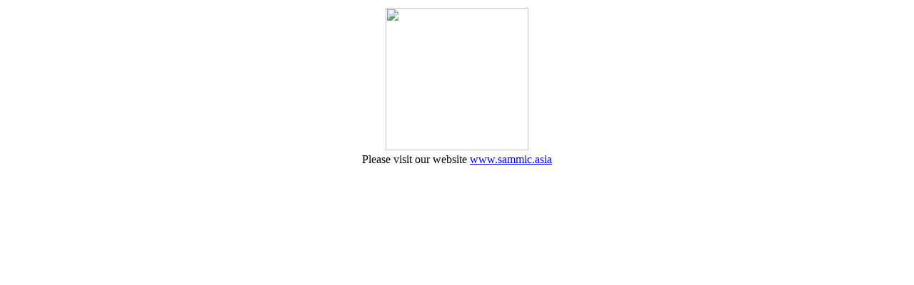

--- FILE ---
content_type: text/html; charset=UTF-8
request_url: https://teprimo.com/2021/03/10/sammic-in-san-lorenzo-residence-the-canary-islands-spain/
body_size: 298
content:
<style>
body {
  background-color: white;
}

#page {
  width: 100%;
  height: 100%;
  text-align: center;
}

#content {
  width: 100%;
  border: none;
  text-align: center;  
}
#mainpage {
}

#logo {
  width: 200px;
}

</style>

<div id='page' class='page'><table id='content' class ='content'><tr><td><a href='https://www.sammic.asia'><img src='logo.png' id='logo' class ='logo' /></a></tr><tr><td id='mainpage' class ='mainpage'>Please visit our website <a href='https://www.sammic.asia'>www.sammic.asia</a></td></tr></table></div?
